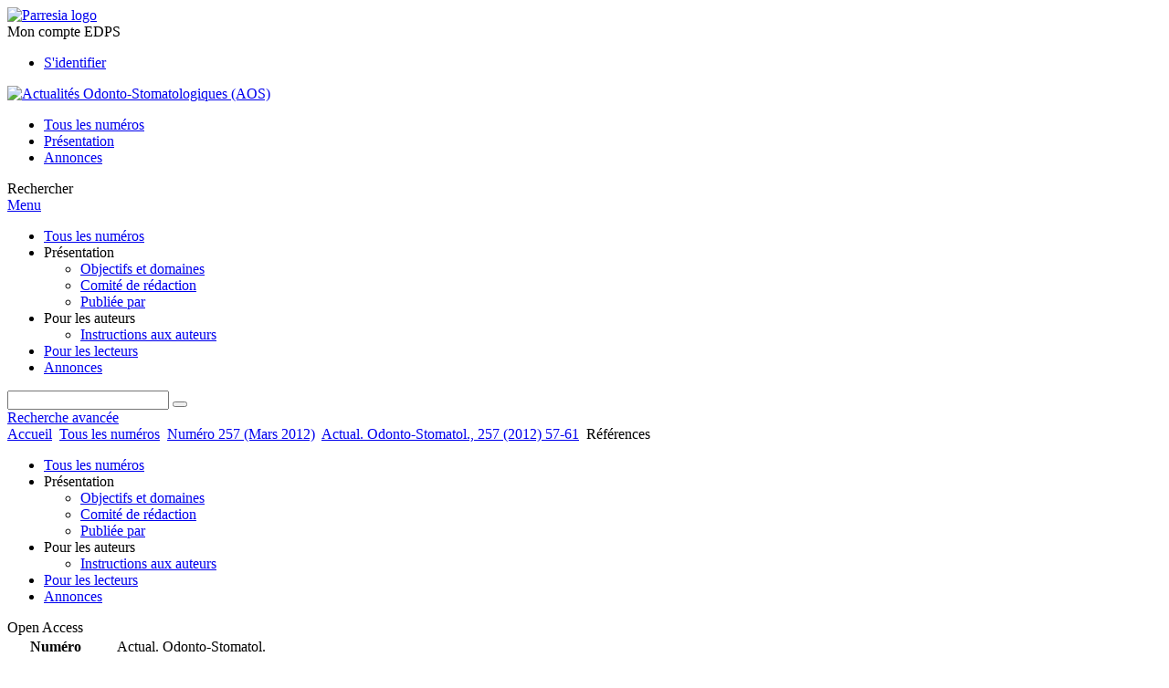

--- FILE ---
content_type: text/html; charset=utf-8
request_url: https://aos.edpsciences.org/articles/aos/ref/2012/01/aos2012257p57/aos2012257p57.html
body_size: 9921
content:
<!DOCTYPE html>
<html xml:lang="fr-fr" lang="fr-fr" dir="ltr">
<head>
    <meta name="viewport" content="width=device-width, initial-scale=1.0, shrink-to-fit=no">
      <base href="https://aos.edpsciences.org/articles/aos/ref/2012/01/aos2012257p57/aos2012257p57.html" />
  <meta http-equiv="content-type" content="text/html; charset=utf-8" />
  <meta name="keywords" content="Actualités Odonto-Stomatologiques, AOS, SID Editions, EDP Santé" />
  <meta name="robots" content="index, follow, noarchive" />
  <meta name="description" content="Actualités Odonto-Stomatologiques (AOS), l encyclopédie du praticien qui traite des maladies buccales et de la médecine buccale" />
  <title>Tumeur maxillaire révélatrice d’un myélome multiple : à propos d’un cas | Actualités Odonto-Stomatologiques (AOS)</title>
  <link rel="stylesheet" href="/libraries/jquery/jquery.multiselect.css" type="text/css" />
  <link rel="stylesheet" href="/libraries/jquery/jquery.qtip/jquery.qtip.min.css" type="text/css" />
  <link rel="stylesheet" href="/libraries/jquery/jquery.magnific-popup.css" type="text/css" />
  <link rel="stylesheet" href="/p/jquery.php/ui/1.12.0/themes/base/jquery-ui.css" type="text/css" />
  <link rel="stylesheet" href="/templates/template1/css/com_article.css" type="text/css" />
  <link rel="stylesheet" href="/templates/template1/css/com_article_hljs_github.min.css" type="text/css" />
  <link rel="stylesheet" href="/templates/template1/css/mod_article_bookmarking.css" type="text/css" />
  <link rel="stylesheet" href="/templates/template1/css/mod_solr.css" type="text/css" />
  <script src="/p/jquery.php/jquery-3.1.0.min.js" type="text/javascript"></script>
  <script src="/plugins/system/jqueryeasy/jquerynoconflict.js" type="text/javascript"></script>
  <script src="/p/jquery.php/ui/1.12.0/jquery-ui.min.js" type="text/javascript"></script>
  <script src="/libraries/jquery/jquery.multiselect.min.js" type="text/javascript"></script>
  <script src="/libraries/jquery/jquery.qtip/jquery.qtip.min.js" type="text/javascript"></script>
  <script src="/libraries/jquery/jquery.magnific-popup.min.js" type="text/javascript"></script>
  <script src="https://aos.edpsciences.org/components/com_article/assets/js/highlight/highlight.min.js" type="text/javascript"></script>
  <script src="https://aos.edpsciences.org/components/com_article/assets/js/article.js" type="text/javascript"></script>
  <script src="https://aos.edpsciences.org/components/com_article/assets/js/highlight/highlight.js" type="text/javascript"></script>
  <script src="https://www.googletagmanager.com/gtag/js?id=G-S2LKMZBHJL" type="text/javascript"></script>
  <script src="/modules/mod_article_bookmarking/assets/js/bookmarking.js" type="text/javascript"></script>
  <script src="/libraries/jquery/jquery.autocomplete.js" type="text/javascript"></script>
  <script type="text/javascript">
var ARTICLE_CLICK_VIEW = "Cliquez pour afficher en plein écran";
var ARTICLE_CLICK_HIDE = "Cliquez n'importe où pour masquer le masquage plein écran";
var ARTICLE_CLICK_MOVIE = "Cliquez pour lire le film";
var COM_ARTICLE_DISPLAY_EQUATION_AS = "Afficher les équations en mode ";
var COM_ARTICLE_COPY_IN_CLIPBOARD = "Formule LaTeX copié dans le presse-papier !";
const MATHML_DISPLAY = "disabled";
window.dataLayer = window.dataLayer || [];
function gtag() {dataLayer.push(arguments);}
gtag('js', new Date());
gtag('consent', 'default', {
  'ad_storage': 'denied',
  'ad_user_data': 'denied',
  'ad_personalization': 'denied',
  'analytics_storage': 'denied',
  'wait_for_update': 500
});
gtag('config', 'G-S2LKMZBHJL', { 
    'edpsname': 'aos',
    'site_name': 'Actualités Odonto-Stomatologiques (AOS)',
    'plateform': 'journal',
    'plateform_type': 'edp',
    'server_host': 'ovh-canada'
});gtag('config', 'user_properties', {
    'edpsname': 'aos',
    'site_name': 'Actualités Odonto-Stomatologiques (AOS)',
    'plateform': 'journal',
    'plateform_type': 'edp',
    'server_host': 'ovh-canada'
});
  </script>

    <link href="/templates/template1/images/aos/favicon.ico" rel="shortcut icon" type="image/vnd.microsoft.icon" />
          <link rel="preconnect" href="https://fonts.googleapis.com">
      <link rel="preconnect" href="https://fonts.gstatic.com" crossorigin>
      <link href="https://fonts.googleapis.com/css2?family=Crimson+Text&family=Open+Sans:wght@400;600&display=swap" rel="stylesheet">
        
    <link href="/templates/source/css/article.css" rel="stylesheet" type="text/css"/>
    <link href="/templates/template1/css/cookie.css" rel="stylesheet" type="text/css"/>
    <link href="/templates/template1/css/commun_v3.css" rel="stylesheet" type="text/css"/>
    <link href="/templates/template1/css/template1.css" rel="stylesheet" type="text/css"/>
    <link href="/templates/source/css/flags25.css" rel="stylesheet" type="text/css"/>    

        <link href="/templates/template1/css/aos.css" rel="stylesheet" type="text/css"/>
        <link href="/templates/source/js/mmenu2/dist/css/jquery.mmenu.all.css" rel="stylesheet" type="text/css"/>
    <!--[if IE]>
    <link rel="stylesheet" href="/templates/template1/css/ie.css" type="text/css" />
    <script src="/templates/template1/html5-ie.js"></script>
    <![endif]-->
</head>



<body id="com_article" class="aos  ">
    <div id="journal-webpage">
        <header>
                                                                <div class="header-edp">
        <div class="wrap ">

                        <div class="logo-sante">


                                        <a href="https://parresia.fr/" target="_blank"><img src="/templates/template1/images/source/logo_parresia_36.png" alt="Parresia logo"></a>
                                </div>
                        


                
                
                                   <div class="reg_info account">
    <div class="btn-nav">
                    <span class="ico16 white login"></span> <span class="reg_info-user">Mon compte EDPS</span>
                <nav class="user">
                        <ul>
                <li><a href="/component/services/">S'identifier</a></li>
            </ul>
                    </nav>
    </div>
</div>


                
                <div class="clear"></div>
        </div>
</div>


                                    

	    

            <div class="header-nav">

              
              <div class="wrap">
                        
                                <a href="/" class="logo" title="Journal homepage"><img src="/templates/template1/images/aos/logo_aos.png" alt="Actualités Odonto-Stomatologiques (AOS)"></a>
                
                <nav class="menu">
                  
<ul class="menu">
<li class="item-121"><a href="/component/issues/?task=all&amp;Itemid=121" >Tous les numéros</a></li><li class="item-268"><a href="/presentation/objectifs-et-domaines" >Présentation</a></li><li class="item-325"><a href="http://www.edp-dentaire.fr/petites-annonces" target="_blank" >Annonces</a></li></ul>

                </nav>


                            
                

<div class="custom search default">
<span class="ico ico-search" title="Afficher le moteur de recherche">Rechercher</span>
</div>


                <a href="#menu-mobile" class="nav-mobile-link">Menu</a>
                
              </div>

               
            <nav id="menu-mobile">
<ul class="menu">
<li class="item-283"><a href="/component/issues/?task=all" >Tous les numéros</a></li><li class="item-243 deeper parent"><span class="separator">Présentation</span>
<ul><li class="item-278"><a href="/presentation/objectifs-et-domaines" >Objectifs et domaines</a></li><li class="item-272"><a href="/presentation/comite-de-redaction" >Comité de rédaction</a></li><li class="item-286"><a href="/presentation/publiee-par" >Publiée par</a></li></ul></li><li class="item-279 deeper parent"><span class="separator">Pour les auteurs</span>
<ul><li class="item-280"><a href="/pour-les-auteurs/instructions-aux-auteurs" >Instructions aux auteurs</a></li></ul></li><li class="item-263"><a href="/component/services/" >Pour les lecteurs</a></li><li class="item-328"><a href="http://www.edp-dentaire.fr/petites-annonces" target="_blank" >Annonces</a></li></ul>
</nav>
            </div>

            <div id="search" class="hidden">
    <div class="wrap-search">
        <form action="/component/solr/?task=quick_search" method="post">
            <div class="wrap">
                <div class="inputs">
                    <input type="text" name="q" />
                    <button type="submit" value="search">
                        <span class="ico ico-search" title="Rechercher"></span>
                    </button>
                </div> 
                                <div class="advanced"><a href="/component/solr/">Recherche avancée</a></div>
            </div>

        </form>
    </div>
</div>
<script type="text/javascript">
	jQuery(function ($) {
	    var source = function (request, callback) {
	        var term = request.term;
            $.ajax({
                url: '/index.php',
                dataType: 'json',
                method: 'GET',
                data: {
                    option: 'com_solr',
                    task: 'auto_complete',
                    query: term
                },
                success: function (data) {
                    var suggestions = [];
                    try {
                        data.suggest.default[term].suggestions.forEach(function (s) { suggestions.push(s.term)}) } catch (e) {
                    }

                    callback(suggestions);
                },
                error: function (err) {
                    callback([]);
                }
            });
        };

		$('#search').find('input[name=q]').autocomplete({
			source: source
		});
	});
</script>

                          <div class="header-cover">
                                                                    
              </div>
                    </header>

        <main class="aos" id="main">

            <!--div class="wrap">
             <p>Message placeholder</p>
            </div-->

            
            
                                                    

            
            
            <div class="wrap" >
                              
<div class="breadcrumbs">



<a href="/" class="pathway">Accueil</a> <img src="/media/system/images/arrow.png" alt=""  /> <a href="/component/issues/" class="pathway">Tous les numéros</a> <img src="/media/system/images/arrow.png" alt=""  /> <a href="/articles/aos/abs/2012/01/contents/contents.html" class="pathway">Numéro 257  (Mars 2012)</a> <img src="/media/system/images/arrow.png" alt=""  /> <a href="/articles/aos/abs/2012/01/aos2012257p57/aos2012257p57.html" class="pathway">Actual. Odonto-Stomatol., 257 (2012) 57-61</a> <img src="/media/system/images/arrow.png" alt=""  /> <span>Références</span></div>

              
                                                    <div id="content" class="id-101  full">
                    <div>
                                           
                        <nav class="nav-article nav-buttons">
                          
<ul class="menu">
<li class="item-283"><a href="/component/issues/?task=all" >Tous les numéros</a></li><li class="item-243 deeper parent"><span class="separator">Présentation</span>
<ul><li class="item-278"><a href="/presentation/objectifs-et-domaines" >Objectifs et domaines</a></li><li class="item-272"><a href="/presentation/comite-de-redaction" >Comité de rédaction</a></li><li class="item-286"><a href="/presentation/publiee-par" >Publiée par</a></li></ul></li><li class="item-279 deeper parent"><span class="separator">Pour les auteurs</span>
<ul><li class="item-280"><a href="/pour-les-auteurs/instructions-aux-auteurs" >Instructions aux auteurs</a></li></ul></li><li class="item-263"><a href="/component/services/" >Pour les lecteurs</a></li><li class="item-328"><a href="http://www.edp-dentaire.fr/petites-annonces" target="_blank" >Annonces</a></li></ul>

                        </nav>
                                            
                      
<div id="system-message-container">
</div>
                      

                      
                                              <div class="flexme flexme-article">
                        <div class="article-content">
                                <div>
    
<div class="special_article gold">Open Access</div>











</div>

 
    <div class="summary " >
	<table>
		
	
		<tr>
		<th valign="top">
							Numéro
					</th>
		<td width="10"></td>
		<td>
							<div>
											Actual. Odonto-Stomatol.
									</div>
										<div>Numéro <strong>257</strong>, Mars 2012				</div>
				
									</td>
	<tr><td colspan="3" ></td></tr>
	<tr><td colspan="3" class="sep_issue"></td></tr>
	</tr>
	
			<tr>
			<th>
									Page(s)
								</th>
			<td></td>
			            <td>57 - 61</td>
        		</tr>
		
			<tr>
			<th>Section</th>
			<td></td>
			<td>Pathologie</td>
		</tr>
		
			<tr>
			<th>DOI</th>
			<td></td>
			<td>
				<a href="https://doi.org/10.1051/aos/2012107">
					https://doi.org/10.1051/aos/2012107
				</a>
			</td>
		</tr>
		
			<tr>
			<th>Publié en ligne</th>
			<td></td>
			<td>
				19 mars 2012
			</td>
		</tr>
		
		</table>
</div>



<div id="article">
        <div id="content">
        <ol class="references">
                    <li>
                <a name="R1"></a>Kyle RA,Gertz MA,Witzig TE,Lust JA,Lacy MQ,Dispenzieri A et al. <span xmlns:mml="http://www.w3.org/1998/Math/MathML" style="font-weight: bold;">Review of 1027 patients with newly diagnosed multiple myeloma</span>. Mayo Clin Proc 2003;78:21-33.

                
		                                                            <a target="link_edps" href="https://doi.org/10.4065/78.1.21">
                                                    [CrossRef]
                                                </a>
                                                                                <a target="link_edps" href="http://www.ncbi.nlm.nih.gov/entrez/query.fcgi?cmd=Retrieve&db=PubMed&dopt=Abstract&list_uids=12528874">
                                                    [PubMed]
                                                </a>
                                    		
                
                                    <a href="https://scholar.google.com/scholar_lookup?title=Review+of+1027+patients+with+newly+diagnosed+multiple+myeloma&author=Kyle+RAGertz+MAWitzig+TELust+JALacy+MQDispenzieri+A&journal=Mayo+Clin+Proc&volume=78&issue=1&pages=21-33&publication_year=2003&issn=00256196&doi=10.4065%2F78.1.21">[Google&nbsp;Scholar]</a>
                
                
                 <span class="Z3988" title="">
                                    </span>

                
                            </li>
                    <li>
                <a name="R2"></a>Mozaffari E,Mupparapu M,Otis L. <span xmlns:mml="http://www.w3.org/1998/Math/MathML" style="font-weight: bold;">Undiagnosed multiple myeloma causing extensive dental bleeding: report of a case and review</span>. Oral Surg Oral Med Oral Pathol Oral Radiod Endod 2002;94:448-53.

                
		
                
                                    <a href="https://scholar.google.com/scholar_lookup?title=Undiagnosed+multiple+myeloma+causing+extensive+dental+bleeding%3A+report+case+and+review&author=Mozaffari+E+Mupparapu+M+Otis+L&journal=Oral+Surg+Oral+Med+Oral+Pathol+Oral+Radiol+Endod&volume=94&issue=4&pages=448-53&publication_year=2002&issn=10792104&doi=10.1067%2Fmoe.2002.125201">[Google&nbsp;Scholar]</a>
                
                
                 <span class="Z3988" title="">
                                    </span>

                
                            </li>
                    <li>
                <a name="R3"></a>Bruce KW,Royer RQ. <span xmlns:mml="http://www.w3.org/1998/Math/MathML" style="font-weight: bold;">Multiple myeloma occurring in the jaws: a study of 17 cases</span>. Oral Surg Oral Med Oral Pathol 1953;6:729-44.

                
		                                                            <a target="link_edps" href="https://doi.org/10.1016/0030-4220(53)90199-6">
                                                    [CrossRef]
                                                </a>
                                                                                <a target="link_edps" href="http://www.ncbi.nlm.nih.gov/entrez/query.fcgi?cmd=Retrieve&db=PubMed&dopt=Abstract&list_uids=13063932">
                                                    [PubMed]
                                                </a>
                                    		
                
                                    <a href="https://scholar.google.com/scholar_lookup?title=Multiple+myeloma+occurring+in+the+jaws%3A+a+study+of+17+cases&author=Bruce+KWRoyer+RQ&journal=Oral+Surg+Oral+Med+Oral+Pathol&volume=6&issue=6&pages=729-44&publication_year=1953&issn=00304220&doi=10.1016%2F0030-4220%2853%2990199-6">[Google&nbsp;Scholar]</a>
                
                
                 <span class="Z3988" title="">
                                    </span>

                
                            </li>
                    <li>
                <a name="R4"></a>Kyle RA. <span xmlns:mml="http://www.w3.org/1998/Math/MathML" style="font-weight: bold;">Multiple myeloma: an odyssey of discovery</span>. Br J Haematol 2000;111:1035-44.

                
		                                                            <a target="link_edps" href="https://doi.org/10.1046/j.1365-2141.2000.02318.x">
                                                    [CrossRef]
                                                </a>
                                                                                <a target="link_edps" href="http://www.ncbi.nlm.nih.gov/entrez/query.fcgi?cmd=Retrieve&db=PubMed&dopt=Abstract&list_uids=11167737">
                                                    [PubMed]
                                                </a>
                                    		
                
                                    <a href="https://scholar.google.com/scholar_lookup?title=Multiple+myeloma%3A+an+odyssey+of+discovery&author=Kyle+RA&journal=Br+J+Haematol&volume=111&issue=4&pages=1035-44&publication_year=2000&issn=0007-1048%2C1365-2141&doi=10.1046%2Fj.1365-2141.2000.02318.x">[Google&nbsp;Scholar]</a>
                
                
                 <span class="Z3988" title="">
                                    </span>

                
                            </li>
                    <li>
                <a name="R5"></a>Gray ST,Antunovic DM,White AE. <span xmlns:mml="http://www.w3.org/1998/Math/MathML" style="font-weight: bold;">Non secretory multiple myeloma involving the maxilla: report of a case with update of biology and new approaches to management</span>. Oral Oncol 1997;33:136-40.

                
		                                                            <a target="link_edps" href="https://doi.org/10.1016/S0964-1955(96)00045-0">
                                                    [CrossRef]
                                                </a>
                                                                                <a target="link_edps" href="http://www.ncbi.nlm.nih.gov/entrez/query.fcgi?cmd=Retrieve&db=PubMed&dopt=Abstract&list_uids=9231172">
                                                    [PubMed]
                                                </a>
                                    		
                
                                    <a href="https://scholar.google.com/scholar_lookup?title=Non+secretory+multiple+myeloma+involving+the+maxilla%3A+report+of+a+case+with+update+of+biology+and+new+approaches+to+management&author=Gray+STAntunovic+DMWhite+AE&journal=Oral+Oncol&volume=33&issue=2&pages=136-40&publication_year=1997&issn=13688375&doi=10.1016%2FS0964-1955%2896%2900045-0">[Google&nbsp;Scholar]</a>
                
                
                 <span class="Z3988" title="">
                                    </span>

                
                            </li>
                    <li>
                <a name="R6"></a>Currie WJ,Hill RR,Keshani DK. <span xmlns:mml="http://www.w3.org/1998/Math/MathML" style="font-weight: bold;">An unusual cause of maxillary tuberosity enlargement</span>. Br Dent J 1994;177:60-2.

                
		                                                            <a target="link_edps" href="https://doi.org/10.1038/sj.bdj.4808508">
                                                    [CrossRef]
                                                </a>
                                                                                <a target="link_edps" href="http://www.ncbi.nlm.nih.gov/entrez/query.fcgi?cmd=Retrieve&db=PubMed&dopt=Abstract&list_uids=8060711">
                                                    [PubMed]
                                                </a>
                                    		
                
                                    <a href="https://scholar.google.com/scholar_lookup?title=An+unusual+cause+of+maxillary+tuberosity+enlargement&author=Currie+WJHill+RRKeshani+DK&journal=Br+Dent+J&volume=177&issue=2&pages=60-2&publication_year=1994&issn=0007-0610%2C1476-5373&doi=10.1038%2Fsj.bdj.4808508">[Google&nbsp;Scholar]</a>
                
                
                 <span class="Z3988" title="">
                                    </span>

                
                            </li>
                    <li>
                <a name="R7"></a>Zachriades N,Papanicolaou S,Papavassiliou D,Vairaktaris E,Triantafyllou D,Mezitis M. <span xmlns:mml="http://www.w3.org/1998/Math/MathML" style="font-weight: bold;">Plasma cell myeloma of the jaws</span>. Int J Oral Maxillofac Surg 1987;16:510-5.

                
		                                                            <a target="link_edps" href="https://doi.org/10.1016/S0901-5027(87)80095-4">
                                                    [CrossRef]
                                                </a>
                                                                                <a target="link_edps" href="http://www.ncbi.nlm.nih.gov/entrez/query.fcgi?cmd=Retrieve&db=PubMed&dopt=Abstract&list_uids=3117930">
                                                    [PubMed]
                                                </a>
                                    		
                
                                    <a href="https://scholar.google.com/scholar_lookup?title=Plasma+cell+myeloma+of+the+jaws&author=Zachriades+NPapanicolaou+SPapavassiliou+DVairaktaris+ETriantafyllou+DMezitis+M&journal=Int+J+Oral+Maxillofac+Surg&volume=16&issue=4&pages=510-5&publication_year=1987&issn=09015027&doi=10.1016%2FS0901-5027%2887%2980095-4">[Google&nbsp;Scholar]</a>
                
                
                 <span class="Z3988" title="">
                                    </span>

                
                            </li>
                    <li>
                <a name="R8"></a>Lambertenghi-Deliliers G,Bruno E,Cortelezzi A,Fumagalli L,Morosini A. <span xmlns:mml="http://www.w3.org/1998/Math/MathML" style="font-weight: bold;">Incidence of jaw lesions in 193 patients with multiple myeloma</span>. Oral Surg Oral Med Oral Pathol 1988;65:533-7.

                
		                                                            <a target="link_edps" href="https://doi.org/10.1016/0030-4220(88)90135-1">
                                                    [CrossRef]
                                                </a>
                                                                                <a target="link_edps" href="http://www.ncbi.nlm.nih.gov/entrez/query.fcgi?cmd=Retrieve&db=PubMed&dopt=Abstract&list_uids=3163784
">
                                                    [PubMed]
                                                </a>
                                    		
                
                                    <a href="https://scholar.google.com/scholar_lookup?title=Incidence+of+jaw+lesions+in+193+patients+with+multiple+myeloma&author=Lambertenghi-Deliliers+G+Bruno+E+Cortelezzi+A+Fumagalli+L+Morosini+A&journal=Oral+Surg+Oral+Med+Oral+Pathol&volume=65&issue=5&pages=533-7&publication_year=1988&issn=00304220&doi=10.1016%2F0030-4220%2888%2990135-1">[Google&nbsp;Scholar]</a>
                
                
                 <span class="Z3988" title="">
                                    </span>

                
                            </li>
                    <li>
                <a name="R9"></a>Epstein JB,Voss NJ,Stevenson-Moore P. <span xmlns:mml="http://www.w3.org/1998/Math/MathML" style="font-weight: bold;">Maxillofacial manifestations of multiple myeloma. An unusual case and review of the literature</span>. Oral Surg Oral Med Oral Pathol 1984;57:267-71.

                
		                                                            <a target="link_edps" href="https://doi.org/10.1016/0030-4220(84)90182-8">
                                                    [CrossRef]
                                                </a>
                                                                                <a target="link_edps" href="http://www.ncbi.nlm.nih.gov/entrez/query.fcgi?cmd=Retrieve&db=PubMed&dopt=Abstract&list_uids=6369219">
                                                    [PubMed]
                                                </a>
                                    		
                
                                    <a href="https://scholar.google.com/scholar_lookup?title=Maxillofacial+manifestations+of+multiple+myeloma.+An+unusual+case+and+review+of+the+literature&author=Epstein+JB+Voss+NJ+Stevenson-Moore+P&journal=Oral+Surg+Oral+Med+Oral+Pathol&volume=57&issue=3&pages=267-71&publication_year=1984&issn=00304220&doi=10.1016%2F0030-4220%2884%2990182-8">[Google&nbsp;Scholar]</a>
                
                
                 <span class="Z3988" title="">
                                    </span>

                
                            </li>
                    <li>
                <a name="R10"></a>Van der Waal RI, Buter J, Van der Waal I. <span xmlns:mml="http://www.w3.org/1998/Math/MathML" style="font-weight: bold;">Oral metastases: report of 24 cases</span>. Br J Oral Maxillofac Surg 2003;41:3-6.

                
		                                                            <a target="link_edps" href="https://doi.org/10.1016/S0266-4356(02)00301-7">
                                                    [CrossRef]
                                                </a>
                                                                                <a target="link_edps" href="http://www.ncbi.nlm.nih.gov/entrez/query.fcgi?cmd=Retrieve&db=PubMed&dopt=Abstract&list_uids=12576032">
                                                    [PubMed]
                                                </a>
                                    		
                
                                    <a href="https://scholar.google.com/scholar_lookup?title=Oral+metastases%3A+report+of+24+cases&author=van+der+Waal+RIF+Buter+J+van+der+Waal+I.&journal=Br+J+Oral+Maxillofac+Surg&volume=41&pages=3-6&publication_year=2003&issn=02664356&doi=10.1016%2FS0266-4356%2802%2900301-7">[Google&nbsp;Scholar]</a>
                
                
                 <span class="Z3988" title="">
                                    </span>

                
                            </li>
                    <li>
                <a name="R11"></a>Stoopler ET,Vogl DT,Stadtmauer EA. <span xmlns:mml="http://www.w3.org/1998/Math/MathML" style="font-weight: bold;">Medical management update: Multiple myeloma</span>. Oral Surg Oral Med Oral Pathol Oral Radiol Endod 2007;103:599-609.

                
		                                                            <a target="link_edps" href="https://doi.org/10.1016/j.tripleo.2006.10.026">
                                                    [CrossRef]
                                                </a>
                                                                                <a target="link_edps" href="http://www.ncbi.nlm.nih.gov/entrez/query.fcgi?cmd=Retrieve&db=PubMed&dopt=Abstract&list_uids=17291793
">
                                                    [PubMed]
                                                </a>
                                    		
                
                                    <a href="https://scholar.google.com/scholar_lookup?title=Medical+management+update%3A+multiple+myeloma&author=Stoopler+ET+Vogl+DT+Stadtmauer+EA&journal=Oral+Surg+Oral+Med+Oral+Pathol+Oral+Radiol+Endod&volume=103&issue=5&pages=599-609&publication_year=2007&issn=10792104&doi=10.1016%2Fj.tripleo.2006.10.026">[Google&nbsp;Scholar]</a>
                
                
                 <span class="Z3988" title="">
                                    </span>

                
                            </li>
                </ol>
    </div>

</div>





                                                    </div>
                        <nav class="article">
                           
  <div class="module_title">
    <a href="/">Accueil</a>
</div>
<div class="nav-section"><div class="title_toc"><a href="/articles/aos/abs/2012/01/contents/contents.html">Sommaire</a></div><div class="module_nav"><a href="/articles/aos/ref/2012/01/aos2012257p49/aos2012257p49.html" class="back"><span></span>Article précédent</a><a href="/articles/aos/ref/2012/01/aos2012257p63/aos2012257p63.html" class="forth">Article suivant<span></span></a><div class="clear"></div></div></div> 

    <div class="nav-section files"> <h2>Article</h2><div class="article_doc"><ul><li><a href="/articles/aos/abs/2012/01/aos2012257p57/aos2012257p57.html" title="Abstract">Résumé</a></li><li><a href="/articles/aos/pdf/2012/01/aos2012257p57.pdf" title="PDF (275.8 KB)">PDF (275.8 KB)</a></li><li><a href="/articles/aos/ref/2012/01/aos2012257p57/aos2012257p57.html" title="References" class="current">Références</a></li></ul>
    </div>

</div>





<div class="nav-section servs"><h2>Services</h2><ul><li><strong>Articles des mêmes auteurs</strong><br /><div style="margin-left:8px">- <a href="https://aos.edpsciences.org/component/solr/?task=authors&amp;tool=google&amp;dkey=10.1051/aos/2012107" target="_blank">Google Scholar</a></div><div style="margin-left:8px">- <a href="https://aos.edpsciences.org/component/solr/?task=authors&amp;dkey=10.1051/aos/2012107" target="_blank">Base de données EDP Sciences</a></div><div style="margin-left:8px">- <a href="https://aos.edpsciences.org/component/solr/?task=authors&amp;tool=pubmed&amp;dkey=10.1051/aos/2012107" target="_blank">PubMed</a></div></li><div class="separator"></div><li><a href="https://aos.edpsciences.org/component/recommend/?type=article&amp;dkey=10.1051/aos/2012107">Recommander cet article</a></li><li><a href="https://aos.edpsciences.org/component/kindle/?dkey=10.1051/aos/2012107" title="Envoyer cet article vers mon Kindle">Envoyer à mon Kindle</a></li><li><a href="https://aos.edpsciences.org/component/makeref/?task=show&amp;type=html&amp;doi=10.1051/aos/2012107">Exporter cette référence</a></li></ul>
</div>
 


 
  <div class="nav-section related">
  <h2>Articles similaires</h2>
  <script type="text/javascript">
    jQuery(function ($) {
      $(document).ready(function() {
        $('.nav-toggle').click(function() {
          var collapse_content_selector = $(this).attr('href');
          var toggle_switch = $(this);
          $(collapse_content_selector).toggle(function() {
            if ($(this).css('display') == 'none') {
              toggle_switch.html('Plus');
            } else {
              toggle_switch.html('Moins');
            }
          });
        });
      });
    });
  </script>
            <div class="articles">
                      <a href="http://aos.edp-dentaire.fr/articles/aos/abs/2010/03/aos2010251p239/aos2010251p239.html" class="title">Tumeur mélanotique neuro-ectodermique de l’enfance — Revue de la littérature et cas clinique</a>
            <br />
    
          Actual. Odonto-Stomatol. 2010;251:239-243<br />
        <div class="separator"></div>
                            <a href="http://www.mbcb-journal.org/articles/mbcb/abs/2009/01/mbcb2009151p39/mbcb2009151p39.html" class="title">Ostéonécrose avasculaire des maxillaires après traitement d'un myélome multiple par bisphosphonates. A propos d'un cas</a>
            <br />
    
          Med Buccale Chir Buccale 2009 ; 15 : 39-44<br />
        <div class="separator"></div>
                            <a href="http://aos.edp-dentaire.fr/articles/aos/abs/2017/04/aos2017284article2/aos2017284article2.html" class="title">Un cas rare d’un lymphome non hodgkinien type B du sinus maxillaire</a>
            <br />
    
          Actual. Odonto-Stomatol. 2017;284:2<br />
        <div class="separator"></div>
                </div>
      <div id="searchmlt" class="articles" style="display:none">
      <div class="separator"></div>
                      <a href="https://www.jomos.org/articles/mbcb/abs/2015/03/mbcb150020/mbcb150020.html" class="title">Plasmocytome osseux solitaire de la mandibule : un cas clinique et revue de la littérature</a>
            <br />
    
          Med Buccale Chir Buccale 2015;21:137-140<br />
        <div class="separator"></div>
                            <a href="https://www.jomos.org/articles/mbcb/abs/2006/01/mbcb20061p15/mbcb20061p15.html" class="title">Ulcération chronique dans le cadre d’une atteinte myélomateuse : à propos d’un cas</a>
            <br />
    
          Med Buccale Chir Buccale 2006 ; 12 : 15-19<br />
        <div class="separator"></div>
          </div>
        </ul>
  <button href="#searchmlt" class="nav-toggle">Plus</button>
</div>

 
  <div class="nav-section bookmark">
	<h2>Partagez</h2>
	<ul>
		<li>
			<a href="https://www.facebook.com/share.php?u=https://doi.org/10.1051/aos/2012107" onclick="return fbs_click('https://doi.org/10.1051/aos/2012107', 'Tumeur maxillaire révélatrice d’un myélome multiple : à propos d’un cas');" title="Partager sur Facebook" target="_blank" onclick="_gaq.push(['_trackPageview', '/bookmarking/Facebook/Tumeur maxillaire révélatrice d’un myélome multiple : à propos d’un cas']);">
				<span class="ico ico-s ico-facebook"></span> 
			</a>
		</li>
		<li>
			<a title="Partager sur Twitter" href="https://twitter.com/intent/tweet?text=Tumeur maxillaire révélatrice d’un myélome multiple : à propos d’un cas.%20https://doi.org/10.1051/aos/2012107" class="twitter-share-button" data-count="none" target="_blank" onclick="_gaq.push(['_trackPageview', '/bookmarking/Twitter/Tumeur maxillaire révélatrice d’un myélome multiple : à propos d’un cas']);">
				<span class="ico ico-s ico-twitter"></span>
			</a>
		</li>
		<li>
			<a title="Partager sur LinkedIn" href="https://www.linkedin.com/shareArticle?mini=true&url=https://doi.org/10.1051/aos/2012107" onclick="_gaq.push(['_trackPageview', '/bookmarking/LinkedIn/Tumeur maxillaire révélatrice d’un myélome multiple : à propos d’un cas']);">
				<span class="ico ico-s ico-linkedin"></span>
			</a>
		</li>
		<li>
			<a title="Partager sur Sina Weibo" href="https://service.weibo.com/share/share.php?title=Tumeur maxillaire révélatrice d’un myélome multiple : à propos d’un cas&url=https://doi.org/10.1051/aos/2012107" target="_blank" onclick="_gaq.push(['_trackPageview', '/bookmarking/Weibo/Tumeur maxillaire révélatrice d’un myélome multiple : à propos d’un cas']);">
				<span class="ico ico-s ico-sinaweibo"></span>
			</a>
		</li>
		<li>
			<a title="Ajouter cet article à votre bibliothèque Mendeley" href="https://www.mendeley.com/import/?doi=10.1051/aos/2012107" onclick="_gaq.push(['_trackPageview', '/bookmarking/Mendeley/Tumeur maxillaire révélatrice d’un myélome multiple : à propos d’un cas']);">
				<span class="ico ico-s ico-mendeley"></span>
				<svg class="share-icon-svg" viewBox="0 0 32 32" xmlns="https://www.w3.org/2000/svg">
					<title>Mendeley</title>
					<path class="share-icon-svg-mendeley" d="M0 0h32v32H0z"/>
					<path class="share-icon-svg" d="M25.9 19.14a2.85 2.85 0 0 1 .1.86 2.64 2.64 0 0 1-.2.8 1.82 1.82 0 0 1-.42.67 2.1 2.1 0 0 1-.64.42 1.65 1.65 0 0 1-1.65-.2 2 2 0 0 1-.88-1.53 2.57 2.57 0 0 1 0-.6 3.24 3.24 0 0 1 .15-.57 3.17 3.17 0 0 0 .14-.37 1.42 1.42 0 0 0 .07-.4 1.58 1.58 0 0 0-.1-.7 1.52 1.52 0 0 0-.4-.53 1.67 1.67 0 0 0-.36-.28 2.94 2.94 0 0 0-.4-.2 3.58 3.58 0 0 0-2.44 0l-.34.18a1.65 1.65 0 0 0-.3.2 1.42 1.42 0 0 0-.47.68 1.6 1.6 0 0 0 0 .83 1.22 1.22 0 0 0 .16.44 2.18 2.18 0 0 1 .2 1.47 2.07 2.07 0 0 1-.77 1.25 1.62 1.62 0 0 1-.56.3 2.48 2.48 0 0 1-.62.13h-.48a1.54 1.54 0 0 1-.48-.12 2.2 2.2 0 0 1-.84-.64 2.17 2.17 0 0 1-.42-1 1.7 1.7 0 0 1 0-.7 2.58 2.58 0 0 1 .22-.66 1.8 1.8 0 0 0 .18-.56 1.56 1.56 0 0 0 0-.6 1.15 1.15 0 0 0-.15-.37 1.68 1.68 0 0 0-.32-.33 2.4 2.4 0 0 0-.42-.3 1.8 1.8 0 0 0-.46-.2 3.8 3.8 0 0 0-1.28-.18 3.3 3.3 0 0 0-1.26.32.84.84 0 0 0-.22.12l-.24.16a1.54 1.54 0 0 0-.53.73 1.6 1.6 0 0 0 0 .93 1.47 1.47 0 0 0 .06.23 1.84 1.84 0 0 0 .1.24 2.33 2.33 0 0 1 .17.9 2.55 2.55 0 0 1-.2.94 1.94 1.94 0 0 1-.74.85 1.7 1.7 0 0 1-1 .26 1.57 1.57 0 0 1-.7-.2 2.45 2.45 0 0 1-.6-.48 1.6 1.6 0 0 1-.33-.56 2.94 2.94 0 0 1-.23-.62 3 3 0 0 1 0-.55 2.06 2.06 0 0 1 .1-.54 1.2 1.2 0 0 1 .12-.35 1.37 1.37 0 0 1 .22-.28l.3-.28a2 2 0 0 1 .36-.22 1.82 1.82 0 0 1 .4-.15 1.4 1.4 0 0 1 .44 0 1.27 1.27 0 0 0 .35 0 1.17 1.17 0 0 0 .32-.1.94.94 0 0 0 .38-.28 1.06 1.06 0 0 0 .2-.4 1.3 1.3 0 0 0 .14-.42 3.4 3.4 0 0 0 0-.44v-.24q0-.37-.06-.73t-.1-.7a.12.12 0 0 0 0-.08.12.12 0 0 1 0-.08 2.6 2.6 0 0 1-.18-.9 4.14 4.14 0 0 1 0-.63 4.26 4.26 0 0 1 .1-.63 3.45 3.45 0 0 1 .8-1.35 2.83 2.83 0 0 1 1.3-.74 2.57 2.57 0 0 1 1.7.12 2.9 2.9 0 0 1 1.35 1.15l.12.18.14.18.33.3.32.34a1 1 0 0 0 .27.22 1.2 1.2 0 0 0 .33.13 1.17 1.17 0 0 0 .5 0 1.15 1.15 0 0 0 .46-.22l.23-.2.2-.23.27-.3.26-.3v-.14a3.08 3.08 0 0 1 .88-.92 2.7 2.7 0 0 1 3.2.13A2.93 2.93 0 0 1 23 12.63a4.53 4.53 0 0 1 0 .9 3.67 3.67 0 0 1-.17.86 1.9 1.9 0 0 0-.06.28v.28a5.7 5.7 0 0 0-.08.66 5.8 5.8 0 0 0 0 .66 1.65 1.65 0 0 0 0 .24v.24a1.3 1.3 0 0 0 .33.66 1.13 1.13 0 0 0 .63.3h.38a1.88 1.88 0 0 1 1.07.27 1.66 1.66 0 0 1 .8 1.17zM16 17.68a1.73 1.73 0 0 0 1.44-.68 2.25 2.25 0 0 0 .56-1.43 2.18 2.18 0 0 0-.6-1.5 1.83 1.83 0 0 0-1.4-.63 1.8 1.8 0 0 0-1.4.63 2.16 2.16 0 0 0-.56 1.5A2.3 2.3 0 0 0 14.6 17a1.7 1.7 0 0 0 1.4.68z"/>
				</svg>
			</a>
		</li>
	</ul>
</div>

 
  <div class="nav-section account">
    <ul>
        <li>
            <a href="/component/services/"><span class="ico ico-account"></span> Reader's services</a>
        </li>
        <li>
            <a href="/component/services/?label=toc_email"><span class="ico ico-alert"></span> Alerte courriel</a>
        </li>
    </ul>
</div>

                        </nav>
                        </div>
                                          
                    



                                                            <div class="clear"></div>
                  </div>
                    
               
                </div>

                                     

                

                                  
        </main>

        <footer>
                  <div class="footer-journal">
            <div class="wrap">
              <div class="footer-infos">
              <h3>Actualités Odonto-Stomatologiques (AOS)</h3>
              

<p>
Rédacteur-en-chef : Marc BERT - <a href="/presentation/comite-de-redaction">Comité de rédaction</a><br>
eISSN : 1760-611X<br>
&copy; Parresia
</p>



</div>
              <div class="footer-social"></div>
            </div>
          </div>
          <div>
            
          </div>
          <div class="footer-edp">
            <div class="wrap">
                              <div class="logo"><img src="/templates/template1/images/source/logo_parresia.png" alt="Parresia logo"></div>
                                            
<ul class="menu">
<li class="item-171"><a href="/mentions-legales" >Mentions légales</a></li><li class="item-190"><a href="/component/edp_contact/?Itemid=190" >Contacts</a></li><li class="item-126"><a href="/pour-les-annonceurs" >Pour les annonceurs</a></li></ul>

                          </div>
          </div>
                 </footer>
    </div>
    <script src="/templates/source/js/mmenu2/dist/js/jquery.mmenu.all.min.js"></script>
    <script src="/templates/template1/js/script.js"></script>
    
<span class="translations" data-name="separator_and" data-value="et"></span>
<span class="translations" data-name="select_all" data-value="Tout cocher"></span>
<span class="translations" data-name="unselect_all" data-value="Tout décocher"></span>
<span class="translations" data-name="show_short_summary" data-value="Afficher le résumé court"></span>
<span class="translations" data-name="hide_short_summary" data-value="Masquer le résumé court"></span>
<span class="translations" data-name="cookie_text" data-value="By using this website, you agree that EDP Sciences may store web audience measurement cookies and, on some pages, cookies from social networks. <a href='/component/cookie_policy/'>More information and setup</a>"></span>
<span class="translations" data-name="cookie_accept_title" data-value="Cliquez pour accepter tous les cookies et fermer cette notification"></span>
<span class="translations" data-name="cookie_refuse_title" data-value="Cliquez pour refuser les cookies optionnels et fermer cette notification"></span>
<span class="translations" data-name="cookie_accept_text" data-value="Yes"></span>
<span class="translations" data-name="cookie_refuse_text" data-value="No"></span>
<span class="translations" data-name="loading" data-value="Loading author..."></span>
<span class="translations" data-name="view_fullscreen" data-value="Click to view fullscreen"></span>
<span class="translations" data-name="hide_fullscreen" data-value="Click anywhere to hide the fullscreen overlay"></span>
<span class="translations" data-name="play_movie" data-value="Click to play the movie"></span>
<span class="translations" data-name="cookie_is_mobile" data-value=""></span>
<span class="translations" data-name="add_to_cart" data-value="Ajouter au panier"></span>
<span class="translations" data-name="remove_from_cart" data-value="Supprimer du panier"></span>
<span class="translations" data-name="loading_cart" data-value="Chargement..."></span>
<span class="translations" data-name="empty_cart" data-value="Votre panier est vide"></span>
<span class="translations" data-name="terms_agreeement" data-value="You must agree the Purchase Agreement Terms and Conditions."></span>
<span class="translations" data-name="makeref_url" data-value="/component/makeref/?task=show&amp;type=html&amp;doi="></span>
<span class="translations" data-name="set_cart_article_status_url" data-value="/component/services/?task=set_cart_article_status"></span>
<span class="translations" data-name="get_shopping_cart_url" data-value="/component/services/?task=get_shopping_cart_list"></span>
<span class="translations" data-name="clear_shopping_cart_url" data-value="/component/services/?task=clear_shopping_cart"></span>
<span class="translations" data-name="get_billing_url" data-value="/component/services/?label=ppv&amp;task=get_billing"></span>
<span class="translations" data-name="authors_url" data-value="/component/article/?task=get_authors"></span>


	﻿<span class="translations" data-name="cookie_text" data-value="By continuing your navigation on this site,  you accept Parresia's use of audience tracking cookies and network cookies on certain social network pages. <a href='/component/cookie_policy/'>Learn more and set your preferences</a>"></span>
<span class="translations" data-name="cookie_close" data-value="Click to close this notification"></span>
<span class="translations" data-name="cookie_is_mobile" data-value="true"></span>


  <span id="google_analytics" data-domain=".edp-dentaire.fr" class="hidden"></span>
<div id="wait" style="display:none"></div>


	<script src="/templates/source/js/cookie.js"></script>

<script src="/templates/source/js/common.js"></script>

</body>
</html>
